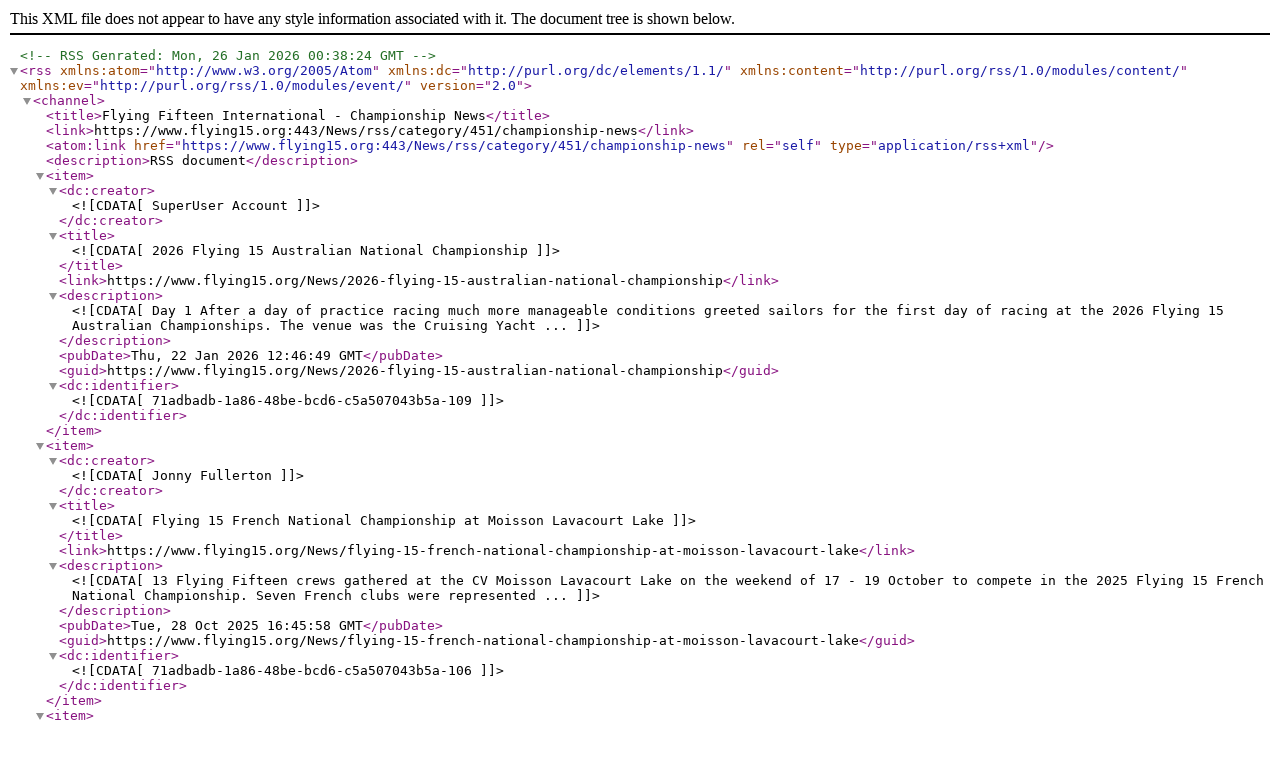

--- FILE ---
content_type: application/xml; charset=utf-8
request_url: https://www.flying15.org/News/rss/category/451/championship-news
body_size: 1330
content:
<?xml version="1.0" encoding="utf-8"?><!--RSS Genrated: Mon, 26 Jan 2026 00:38:24 GMT--><rss version="2.0" xmlns:atom="http://www.w3.org/2005/Atom" xmlns:dc="http://purl.org/dc/elements/1.1/" xmlns:content="http://purl.org/rss/1.0/modules/content/" xmlns:ev="http://purl.org/rss/1.0/modules/event/"><channel><title>Flying Fifteen International - Championship News</title><link>https://www.flying15.org:443/News/rss/category/451/championship-news</link><atom:link href="https://www.flying15.org:443/News/rss/category/451/championship-news" rel="self" type="application/rss+xml" /><description>RSS document</description><item><dc:creator><![CDATA[SuperUser Account]]></dc:creator><title><![CDATA[2026 Flying 15 Australian National Championship]]></title><link>https://www.flying15.org/News/2026-flying-15-australian-national-championship</link><description><![CDATA[  Day 1  

 After a day of practice racing much more manageable conditions greeted sailors for the first day of racing at the 2026 Flying 15 Australian Championships. The venue was the Cruising Yacht ...]]></description><pubDate>Thu, 22 Jan 2026 12:46:49 GMT</pubDate><guid>https://www.flying15.org/News/2026-flying-15-australian-national-championship</guid><dc:identifier><![CDATA[71adbadb-1a86-48be-bcd6-c5a507043b5a-109]]></dc:identifier></item><item><dc:creator><![CDATA[Jonny Fullerton]]></dc:creator><title><![CDATA[Flying 15 French National Championship at Moisson Lavacourt Lake]]></title><link>https://www.flying15.org/News/flying-15-french-national-championship-at-moisson-lavacourt-lake</link><description><![CDATA[ 13 Flying Fifteen crews gathered at the CV Moisson Lavacourt Lake on the weekend of 17 - 19 October to compete in the 2025 Flying 15 French National Championship. Seven French clubs were represented ...]]></description><pubDate>Tue, 28 Oct 2025 16:45:58 GMT</pubDate><guid>https://www.flying15.org/News/flying-15-french-national-championship-at-moisson-lavacourt-lake</guid><dc:identifier><![CDATA[71adbadb-1a86-48be-bcd6-c5a507043b5a-106]]></dc:identifier></item><item><dc:creator><![CDATA[SuperUser Account]]></dc:creator><title><![CDATA[South African Flying 15 Nationals]]></title><link>https://www.flying15.org/News/south-african-flying-15-nationals</link><description><![CDATA[   Impressing on his debut, Alex Schon together with David Rae claimed victory in the 50 th  Flying 15 Nationals which took place at Aeolians YC in the North Bay of the Vaal Dam at the weekend.   

  ...]]></description><pubDate>Tue, 21 Oct 2025 13:11:51 GMT</pubDate><guid>https://www.flying15.org/News/south-african-flying-15-nationals</guid><dc:identifier><![CDATA[71adbadb-1a86-48be-bcd6-c5a507043b5a-105]]></dc:identifier></item><item><dc:creator><![CDATA[SuperUser Account]]></dc:creator><title><![CDATA[Belgian Flying Fifteen Championship 2025]]></title><link>https://www.flying15.org/News/belgian-flying-fifteen-championship-2025</link><description><![CDATA[ The Belgian Flying Fifteen Championship 2025 took place on October 11th and 12th. This year was marked by the return of participants from England, including Nick and Catherine Heath (GBR3692 ...]]></description><pubDate>Mon, 20 Oct 2025 09:05:00 GMT</pubDate><guid>https://www.flying15.org/News/belgian-flying-fifteen-championship-2025</guid><dc:identifier><![CDATA[71adbadb-1a86-48be-bcd6-c5a507043b5a-104]]></dc:identifier></item><item><dc:creator><![CDATA[SuperUser Account]]></dc:creator><title><![CDATA[A preview of the South African National Championships]]></title><link>https://www.flying15.org/News/a-preview-of-the-south-african-national-championships</link><description><![CDATA[ A scattering of top South African sailors will be converging at the Vaal Dam to compete in the annual Flying 15 Nationals on the 18 and 19 October, hosted by Aeolians in the North Bay.  

 The event ...]]></description><pubDate>Fri, 10 Oct 2025 14:54:00 GMT</pubDate><guid>https://www.flying15.org/News/a-preview-of-the-south-african-national-championships</guid><dc:identifier><![CDATA[71adbadb-1a86-48be-bcd6-c5a507043b5a-103]]></dc:identifier></item><item><dc:creator><![CDATA[SuperUser Account]]></dc:creator><title><![CDATA[PRO-SET Epoxy and Ovington Boats Flying Fifteen Worlds at the WPNSA, UK - Overall]]></title><link>https://www.flying15.org/News/pro-set-epoxy-and-ovington-boats-flying-fifteen-worlds-at-the-wpnsa-uk-overall</link><description><![CDATA[  Six is the magic number for Vials and Turner  

 Graham Vials and Chris Turner started the day on the cusp of winning an unprecedented sixth Flying Fifteen World Championship, headline sponsored ...]]></description><pubDate>Fri, 22 Aug 2025 07:49:00 GMT</pubDate><guid>https://www.flying15.org/News/pro-set-epoxy-and-ovington-boats-flying-fifteen-worlds-at-the-wpnsa-uk-overall</guid><dc:identifier><![CDATA[71adbadb-1a86-48be-bcd6-c5a507043b5a-101]]></dc:identifier></item><item><dc:creator><![CDATA[SuperUser Account]]></dc:creator><title><![CDATA[PRO-SET Epoxy and Ovington Boats Flying Fifteen Worlds at the WPNSA, UK - Day 4]]></title><link>https://www.flying15.org/News/pro-set-epoxy-and-ovington-boats-flying-fifteen-worlds-at-the-wpnsa-uk-day-4</link><description><![CDATA[  It was an earlier start for the fleet on  P&B  Race Day at the Flying Fifteen Worlds, headline sponsored by  PRO-SET Epoxy  and  Ovington Boats , with the aim of completing three races to bring the ...]]></description><pubDate>Thu, 21 Aug 2025 07:18:00 GMT</pubDate><guid>https://www.flying15.org/News/pro-set-epoxy-and-ovington-boats-flying-fifteen-worlds-at-the-wpnsa-uk-day-4</guid><dc:identifier><![CDATA[71adbadb-1a86-48be-bcd6-c5a507043b5a-100]]></dc:identifier></item><item><dc:creator><![CDATA[SuperUser Account]]></dc:creator><title><![CDATA[PRO-SET Epoxy and Ovington Boats Flying Fifteen Worlds at the WPNSA, UK - Day 3]]></title><link>https://www.flying15.org/News/pro-set-epoxy-and-ovington-boats-flying-fifteen-worlds-at-the-wpnsa-uk-day-3</link><description><![CDATA[  A promising breeze in the morning on  Allen Sailing  day at the Flying Fifteen Worlds, headline sponsored by  PRO-SET Epoxy  and  Ovington Boats , flattered to deceive when the wind petered out as ...]]></description><pubDate>Wed, 20 Aug 2025 07:24:00 GMT</pubDate><guid>https://www.flying15.org/News/pro-set-epoxy-and-ovington-boats-flying-fifteen-worlds-at-the-wpnsa-uk-day-3</guid><dc:identifier><![CDATA[71adbadb-1a86-48be-bcd6-c5a507043b5a-99]]></dc:identifier></item><item><dc:creator><![CDATA[SuperUser Account]]></dc:creator><title><![CDATA[PRO-SET Epoxy and Ovington Boats Flying Fifteen Worlds at the WPNSA, UK - Day 2]]></title><link>https://www.flying15.org/News/pro-set-epoxy-and-ovington-boats-flying-fifteen-worlds-at-the-wpnsa-uk-day-2</link><description><![CDATA[  The sailing was close to perfection on  Hyde Sails  Race Day at the Flying Fifteen Worlds, headline sponsored by  PRO-SET Epoxy  and  Ovington Boats . Sunshine, winds starting at 23 knots, slowly ...]]></description><pubDate>Mon, 18 Aug 2025 06:30:00 GMT</pubDate><guid>https://www.flying15.org/News/pro-set-epoxy-and-ovington-boats-flying-fifteen-worlds-at-the-wpnsa-uk-day-2</guid><dc:identifier><![CDATA[71adbadb-1a86-48be-bcd6-c5a507043b5a-98]]></dc:identifier></item><item><dc:creator><![CDATA[SuperUser Account]]></dc:creator><title><![CDATA[PRO-SET Epoxy and Ovington Boats Flying Fifteen Worlds at the WPNSA, UK - Day 1]]></title><link>https://www.flying15.org/News/pro-set-epoxy-and-ovington-boats-flying-fifteen-worlds-at-the-wpnsa-uk-day-1-1</link><description><![CDATA[  'Glamour' was the word used by many of the sailors when they came ashore on Impact Marine Race Day at the Flying Fifteen Worlds, headline sponsored by  PRO-SET Epoxy  and  Ovington Boats . A 15 to ...]]></description><pubDate>Mon, 18 Aug 2025 06:16:00 GMT</pubDate><guid>https://www.flying15.org/News/pro-set-epoxy-and-ovington-boats-flying-fifteen-worlds-at-the-wpnsa-uk-day-1-1</guid><dc:identifier><![CDATA[71adbadb-1a86-48be-bcd6-c5a507043b5a-97]]></dc:identifier></item></channel></rss>